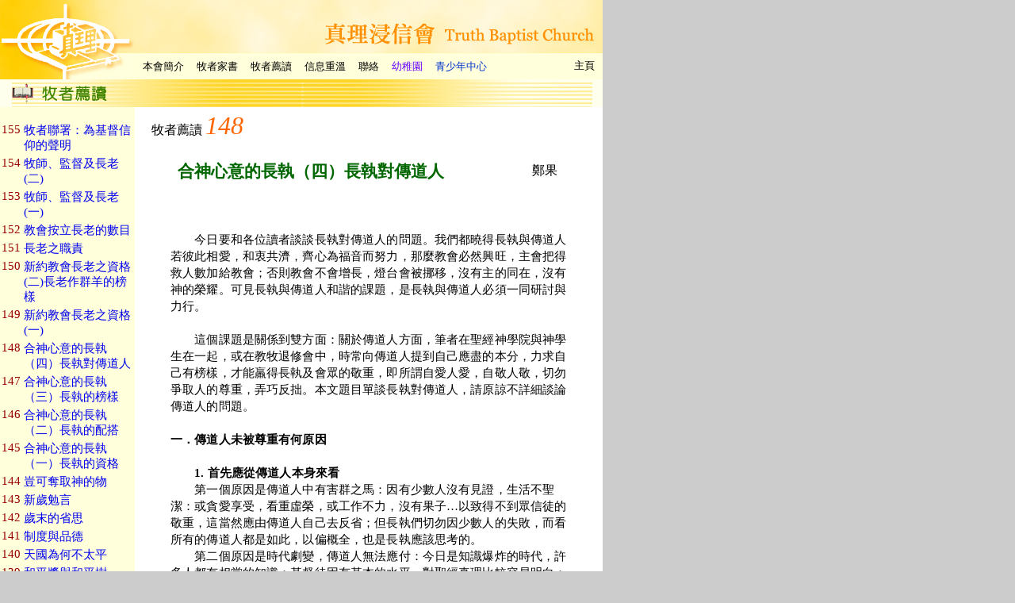

--- FILE ---
content_type: text/html; charset=UTF-8
request_url: https://www.truthbaptist.org.hk/reading.php?callno=r20180715
body_size: 40171
content:



<!DOCTYPE HTML PUBLIC "-//W3C//DTD HTML 4.01 Transitional//EN"

"http://www.w3.org/TR/html4/loose.dtd"><html>

<head>
<meta http-equiv="Content-Type" content="text/html; charset=utf-8">
<meta name="viewport" content="width=760">
<title>牧者薦讀-真理浸信會</title>

<link href="/site.css" rel="stylesheet" type="text/css">

<script language="JavaScript">

<!--

function MM_openBrWindow(theURL,winName,features) { //v2.0

  window.open(theURL,winName,features);

}

//-->

</script>

</head>



<body bgcolor="#CCCCCC" text="#000000" leftmargin="0" topmargin="0" marginwidth="0" marginheight="0">

<table width="760" border="0" align="left" cellpadding="0" cellspacing="0" bgcolor="#FFFFDC">

  <tr> 

    <td><table width="760" border="0" cellpadding="0" cellspacing="0" bgcolor="#FFFFDC">
  <tr>
    <td rowspan="2"><a href="/main.html"><img src="/images/head_left.jpg" width="170" height="100"></a></td>
    <td valign="top"><img src="/images/head_top.jpg" width="590" height="70"></td>
  </tr>
  <tr>
    <td valign="middle">
        <div id="nav">
            <table border="0" align="center" cellpadding="0" cellspacing="0">
                <tr>
                    <td align="left" valign="middle"><a href="/info.php" target="_top" style="color:#000000">本會簡介</a>　<a href="/letter.php" target="_top" style="color:#000000">牧者家書</a>　<a href="/reading.php" target="_top" style="color:#000000">牧者薦讀</a>　<a href="/sermon.php" target="_top" style="color:#000000">信息重溫</a>　<a href="/contact.php" target="_top" style="color:#000000">聯絡</a>　<a href="http://www.tbcas.edu.hk/" target="_blank" style="color:#6600FF">幼稚園</a>　<a href="http://yes.org.hk/" target="_blank" style="color:#0033CC">青少年中心</a></td>
                    <td align="right"><a href="/main.html" target="_top" style="color:#000000">主頁</a></td>
                </tr>
            </table>
        </div></td>
  </tr>
</table>
</td>

  </tr>

  <tr><td align="center" valign="middle">

  <table width="760" border="0" cellpadding="0" cellspacing="0" background="/images/bar.jpg" bgcolor="#FFFFFF">

    <tr><td align="left"><img src="/images/bar-reading.jpg" width="160" height="35"></td>

    </tr></table>

    <table width="760" border="0" cellspacing="0" cellpadding="0">

      <tr>

        <td width="170" align="center" valign="top"><br>

<table cellpadding="2" cellspacing="0">

<tr><td align='left' valign=top><span style='font-size:11pt; font-family:Times, serif; color:#990000;'>155</span></td><td align='left' valign=top><a href='/reading.php?callno=r20181104'>牧者聯署：為基督信仰的聲明</a></td></tr><tr><td align='left' valign=top><span style='font-size:11pt; font-family:Times, serif; color:#990000;'>154</span></td><td align='left' valign=top><a href='/reading.php?callno=r20181007'>牧師、監督及長老(二)</a></td></tr><tr><td align='left' valign=top><span style='font-size:11pt; font-family:Times, serif; color:#990000;'>153</span></td><td align='left' valign=top><a href='/reading.php?callno=r20180923'>牧師、監督及長老(一)</a></td></tr><tr><td align='left' valign=top><span style='font-size:11pt; font-family:Times, serif; color:#990000;'>152</span></td><td align='left' valign=top><a href='/reading.php?callno=r20180909'>教會按立長老的數目</a></td></tr><tr><td align='left' valign=top><span style='font-size:11pt; font-family:Times, serif; color:#990000;'>151</span></td><td align='left' valign=top><a href='/reading.php?callno=r20180826'>長老之職責</a></td></tr><tr><td align='left' valign=top><span style='font-size:11pt; font-family:Times, serif; color:#990000;'>150</span></td><td align='left' valign=top><a href='/reading.php?callno=r20180812'>新約教會長老之資格(二)長老作群羊的榜樣</a></td></tr><tr><td align='left' valign=top><span style='font-size:11pt; font-family:Times, serif; color:#990000;'>149</span></td><td align='left' valign=top><a href='/reading.php?callno=r20180729'>新約教會長老之資格(一)</a></td></tr><tr><td align='left' valign=top><span style='font-size:11pt; font-family:Times, serif; color:#990000;'>148</span></td><td align='left' valign=top><a href='/reading.php?callno=r20180715'>合神心意的長執（四）長執對傳道人</a></td></tr><tr><td align='left' valign=top><span style='font-size:11pt; font-family:Times, serif; color:#990000;'>147</span></td><td align='left' valign=top><a href='/reading.php?callno=r20180701'>合神心意的長執（三）長執的榜樣</a></td></tr><tr><td align='left' valign=top><span style='font-size:11pt; font-family:Times, serif; color:#990000;'>146</span></td><td align='left' valign=top><a href='/reading.php?callno=r20180617'>合神心意的長執（二）長執的配搭</a></td></tr><tr><td align='left' valign=top><span style='font-size:11pt; font-family:Times, serif; color:#990000;'>145</span></td><td align='left' valign=top><a href='/reading.php?callno=r20180603'>合神心意的長執（一）長執的資格</a></td></tr><tr><td align='left' valign=top><span style='font-size:11pt; font-family:Times, serif; color:#990000;'>144</span></td><td align='left' valign=top><a href='/reading.php?callno=r20160117'>豈可奪取神的物</a></td></tr><tr><td align='left' valign=top><span style='font-size:11pt; font-family:Times, serif; color:#990000;'>143</span></td><td align='left' valign=top><a href='/reading.php?callno=r20100103'>新歲勉言</a></td></tr><tr><td align='left' valign=top><span style='font-size:11pt; font-family:Times, serif; color:#990000;'>142</span></td><td align='left' valign=top><a href='/reading.php?callno=r20091227'>歲末的省思</a></td></tr><tr><td align='left' valign=top><span style='font-size:11pt; font-family:Times, serif; color:#990000;'>141</span></td><td align='left' valign=top><a href='/reading.php?callno=r20091220'>制度與品德</a></td></tr><tr><td align='left' valign=top><span style='font-size:11pt; font-family:Times, serif; color:#990000;'>140</span></td><td align='left' valign=top><a href='/reading.php?callno=r20091213'>天國為何不太平</a></td></tr><tr><td align='left' valign=top><span style='font-size:11pt; font-family:Times, serif; color:#990000;'>139</span></td><td align='left' valign=top><a href='/reading.php?callno=r20091206'>和平獎與和平樹</a></td></tr><tr><td align='left' valign=top><span style='font-size:11pt; font-family:Times, serif; color:#990000;'>138</span></td><td align='left' valign=top><a href='/reading.php?callno=r20091129'>感恩的生活藝術</a></td></tr><tr><td align='left' valign=top><span style='font-size:11pt; font-family:Times, serif; color:#990000;'>137</span></td><td align='left' valign=top><a href='/reading.php?callno=r20091122'>英雄與巨怪</a></td></tr><tr><td align='left' valign=top><span style='font-size:11pt; font-family:Times, serif; color:#990000;'>136</span></td><td align='left' valign=top><a href='/reading.php?callno=r20091108'>在祂裏面生根建造</a></td></tr><tr><td align='left' valign=top><span style='font-size:11pt; font-family:Times, serif; color:#990000;'>136</span></td><td align='left' valign=top><a href='/reading.php?callno=r20091115'>本土神學的創始</a></td></tr><tr><td align='left' valign=top><span style='font-size:11pt; font-family:Times, serif; color:#990000;'>135</span></td><td align='left' valign=top><a href='/reading.php?callno=r20091101'>宗教改革的果子</a></td></tr><tr><td align='left' valign=top><span style='font-size:11pt; font-family:Times, serif; color:#990000;'>134</span></td><td align='left' valign=top><a href='/reading.php?callno=r20091018'>南丘北犢</a></td></tr><tr><td align='left' valign=top><span style='font-size:11pt; font-family:Times, serif; color:#990000;'>133</span></td><td align='left' valign=top><a href='/reading.php?callno=r20091011'>奉獻與委身</a></td></tr><tr><td align='left' valign=top><span style='font-size:11pt; font-family:Times, serif; color:#990000;'>132</span></td><td align='left' valign=top><a href='/reading.php?callno=r20091004'>被騙者未必無罪</a></td></tr><tr><td align='left' valign=top><span style='font-size:11pt; font-family:Times, serif; color:#990000;'>131</span></td><td align='left' valign=top><a href='/reading.php?callno=r20090927'>神的以利沙在哪裏呢？</a></td></tr><tr><td align='left' valign=top><span style='font-size:11pt; font-family:Times, serif; color:#990000;'>130</span></td><td align='left' valign=top><a href='/reading.php?callno=r20090920'>以利亞的心志</a></td></tr><tr><td align='left' valign=top><span style='font-size:11pt; font-family:Times, serif; color:#990000;'>129</span></td><td align='left' valign=top><a href='/reading.php?callno=r20090913'>不能不說與趁水打劫</a></td></tr><tr><td align='left' valign=top><span style='font-size:11pt; font-family:Times, serif; color:#990000;'>128</span></td><td align='left' valign=top><a href='/reading.php?callno=r20090906'>真誠與內幕</a></td></tr><tr><td align='left' valign=top><span style='font-size:11pt; font-family:Times, serif; color:#990000;'>127</span></td><td align='left' valign=top><a href='/reading.php?callno=r20090830'>破產與免債</a></td></tr><tr><td align='left' valign=top><span style='font-size:11pt; font-family:Times, serif; color:#990000;'>126</span></td><td align='left' valign=top><a href='/reading.php?callno=r20090823'>愛心援手</a></td></tr><tr><td align='left' valign=top><span style='font-size:11pt; font-family:Times, serif; color:#990000;'>125</span></td><td align='left' valign=top><a href='/reading.php?callno=r20090816'>和為貴</a></td></tr><tr><td align='left' valign=top><span style='font-size:11pt; font-family:Times, serif; color:#990000;'>124</span></td><td align='left' valign=top><a href='/reading.php?callno=r20090809'>只不過一會員</a></td></tr><tr><td align='left' valign=top><span style='font-size:11pt; font-family:Times, serif; color:#990000;'>123</span></td><td align='left' valign=top><a href='/reading.php?callno=r20090802'>歷史的戰爭</a></td></tr><tr><td align='left' valign=top><span style='font-size:11pt; font-family:Times, serif; color:#990000;'>122</span></td><td align='left' valign=top><a href='/reading.php?callno=r20090726'>急速發財之鑑</a></td></tr><tr><td align='left' valign=top><span style='font-size:11pt; font-family:Times, serif; color:#990000;'>121</span></td><td align='left' valign=top><a href='/reading.php?callno=r20090719'>其誰崩逝</a></td></tr><tr><td align='left' valign=top><span style='font-size:11pt; font-family:Times, serif; color:#990000;'>120</span></td><td align='left' valign=top><a href='/reading.php?callno=r20090712'>書同文的英見真知</a></td></tr><tr><td align='left' valign=top><span style='font-size:11pt; font-family:Times, serif; color:#990000;'>119</span></td><td align='left' valign=top><a href='/reading.php?callno=r20090705'>盧武鉉的失足</a></td></tr><tr><td align='left' valign=top><span style='font-size:11pt; font-family:Times, serif; color:#990000;'>118</span></td><td align='left' valign=top><a href='/reading.php?callno=r20090628'>表現耶穌</a></td></tr><tr><td align='left' valign=top><span style='font-size:11pt; font-family:Times, serif; color:#990000;'>117</span></td><td align='left' valign=top><a href='/reading.php?callno=r20090621'>聖經與文字事工</a></td></tr><tr><td align='left' valign=top><span style='font-size:11pt; font-family:Times, serif; color:#990000;'>116</span></td><td align='left' valign=top><a href='/reading.php?callno=r20090607'>上泉與下泉</a></td></tr><tr><td align='left' valign=top><span style='font-size:11pt; font-family:Times, serif; color:#990000;'>115</span></td><td align='left' valign=top><a href='/reading.php?callno=r20090531'>才跟財跟材的差別</a></td></tr><tr><td align='left' valign=top><span style='font-size:11pt; font-family:Times, serif; color:#990000;'>114</span></td><td align='left' valign=top><a href='/reading.php?callno=r20090524'>愛心的另一面</a></td></tr><tr><td align='left' valign=top><span style='font-size:11pt; font-family:Times, serif; color:#990000;'>113</span></td><td align='left' valign=top><a href='/reading.php?callno=r20090517'>虐奴不如為奴</a></td></tr><tr><td align='left' valign=top><span style='font-size:11pt; font-family:Times, serif; color:#990000;'>112</span></td><td align='left' valign=top><a href='/reading.php?callno=r20090510'>同情與慎言</a></td></tr><tr><td align='left' valign=top><span style='font-size:11pt; font-family:Times, serif; color:#990000;'>111</span></td><td align='left' valign=top><a href='/reading.php?callno=r20090503'>新法煉鋼</a></td></tr><tr><td align='left' valign=top><span style='font-size:11pt; font-family:Times, serif; color:#990000;'>110</span></td><td align='left' valign=top><a href='/reading.php?callno=r20090426'>赫柏特的十四行詩</a></td></tr><tr><td align='left' valign=top><span style='font-size:11pt; font-family:Times, serif; color:#990000;'>109</span></td><td align='left' valign=top><a href='/reading.php?callno=r20090419'>有債無權</a></td></tr><tr><td align='left' valign=top><span style='font-size:11pt; font-family:Times, serif; color:#990000;'>108</span></td><td align='left' valign=top><a href='/reading.php?callno=r20090412'>祂不能救自己</a></td></tr><tr><td align='left' valign=top><span style='font-size:11pt; font-family:Times, serif; color:#990000;'>107</span></td><td align='left' valign=top><a href='/reading.php?callno=r20090405'>竊鉤與竊國</a></td></tr><tr><td align='left' valign=top><span style='font-size:11pt; font-family:Times, serif; color:#990000;'>106</span></td><td align='left' valign=top><a href='/reading.php?callno=r20090329'>在神面前說話</a></td></tr><tr><td align='left' valign=top><span style='font-size:11pt; font-family:Times, serif; color:#990000;'>105</span></td><td align='left' valign=top><a href='/reading.php?callno=r20090322'>心與信息</a></td></tr><tr><td align='left' valign=top><span style='font-size:11pt; font-family:Times, serif; color:#990000;'>104</span></td><td align='left' valign=top><a href='/reading.php?callno=r20090315'>富足與無求</a></td></tr><tr><td align='left' valign=top><span style='font-size:11pt; font-family:Times, serif; color:#990000;'>103</span></td><td align='left' valign=top><a href='/reading.php?callno=r20090308'>儉以養廉</a></td></tr><tr><td align='left' valign=top><span style='font-size:11pt; font-family:Times, serif; color:#990000;'>102</span></td><td align='left' valign=top><a href='/reading.php?callno=r20090301'>點燃復興之火</a></td></tr><tr><td align='left' valign=top><span style='font-size:11pt; font-family:Times, serif; color:#990000;'>101</span></td><td align='left' valign=top><a href='/reading.php?callno=r20090222'>新始的反思</a></td></tr><tr><td align='left' valign=top><span style='font-size:11pt; font-family:Times, serif; color:#990000;'>100</span></td><td align='left' valign=top><a href='/reading.php?callno=r20090215'>盼望在哪裏？</a></td></tr><tr><td align='left' valign=top><span style='font-size:11pt; font-family:Times, serif; color:#990000;'>99</span></td><td align='left' valign=top><a href='/reading.php?callno=r20090208'>祝文宣邁向三百</a></td></tr><tr><td align='left' valign=top><span style='font-size:11pt; font-family:Times, serif; color:#990000;'>98</span></td><td align='left' valign=top><a href='/reading.php?callno=r20090201'>心裏的人</a></td></tr><tr><td align='left' valign=top><span style='font-size:11pt; font-family:Times, serif; color:#990000;'>97</span></td><td align='left' valign=top><a href='/reading.php?callno=r20090125'>信心的腳步</a></td></tr><tr><td align='left' valign=top><span style='font-size:11pt; font-family:Times, serif; color:#990000;'>96</span></td><td align='left' valign=top><a href='/reading.php?callno=r20090118'>改變的開始</a></td></tr><tr><td align='left' valign=top><span style='font-size:11pt; font-family:Times, serif; color:#990000;'>95</span></td><td align='left' valign=top><a href='/reading.php?callno=r20090111'>生命與使命</a></td></tr><tr><td align='left' valign=top><span style='font-size:11pt; font-family:Times, serif; color:#990000;'>94</span></td><td align='left' valign=top><a href='/reading.php?callno=r20090104'>才幹與肯幹</a></td></tr><tr><td align='left' valign=top><span style='font-size:11pt; font-family:Times, serif; color:#990000;'>93</span></td><td align='left' valign=top><a href='/reading.php?callno=r20081228'>思想敬虔的奧祕</a></td></tr><tr><td align='left' valign=top><span style='font-size:11pt; font-family:Times, serif; color:#990000;'>92</span></td><td align='left' valign=top><a href='/reading.php?callno=r20081221'>簡未必明</a></td></tr><tr><td align='left' valign=top><span style='font-size:11pt; font-family:Times, serif; color:#990000;'>91</span></td><td align='left' valign=top><a href='/reading.php?callno=r20081214'>韋伯斯特與語文改革</a></td></tr><tr><td align='left' valign=top><span style='font-size:11pt; font-family:Times, serif; color:#990000;'>90</span></td><td align='left' valign=top><a href='/reading.php?callno=r20081207'>彌爾頓四百年誕辰</a></td></tr><tr><td align='left' valign=top><span style='font-size:11pt; font-family:Times, serif; color:#990000;'>89</span></td><td align='left' valign=top><a href='/reading.php?callno=r20081130'>是否不可判斷</a></td></tr><tr><td align='left' valign=top><span style='font-size:11pt; font-family:Times, serif; color:#990000;'>88</span></td><td align='left' valign=top><a href='/reading.php?callno=r20081123'>有感於神舟</a></td></tr><tr><td align='left' valign=top><span style='font-size:11pt; font-family:Times, serif; color:#990000;'>87</span></td><td align='left' valign=top><a href='/reading.php?callno=r20081116'>商品與人品</a></td></tr><tr><td align='left' valign=top><span style='font-size:11pt; font-family:Times, serif; color:#990000;'>86</span></td><td align='left' valign=top><a href='/reading.php?callno=r20081109'>民主與無主</a></td></tr><tr><td align='left' valign=top><span style='font-size:11pt; font-family:Times, serif; color:#990000;'>85</span></td><td align='left' valign=top><a href='/reading.php?callno=r20081026'>金融危機怎麼辦？</a></td></tr><tr><td align='left' valign=top><span style='font-size:11pt; font-family:Times, serif; color:#990000;'>84</span></td><td align='left' valign=top><a href='/reading.php?callno=r20081019'>語文的重要</a></td></tr><tr><td align='left' valign=top><span style='font-size:11pt; font-family:Times, serif; color:#990000;'>83</span></td><td align='left' valign=top><a href='/reading.php?callno=r20081012'>柏格理：模楷長留山巒間</a></td></tr><tr><td align='left' valign=top><span style='font-size:11pt; font-family:Times, serif; color:#990000;'>82</span></td><td align='left' valign=top><a href='/reading.php?callno=r20081005'>神的天平</a></td></tr><tr><td align='left' valign=top><span style='font-size:11pt; font-family:Times, serif; color:#990000;'>81</span></td><td align='left' valign=top><a href='/reading.php?callno=r20080928'>道德是否還有價值</a></td></tr><tr><td align='left' valign=top><span style='font-size:11pt; font-family:Times, serif; color:#990000;'>80</span></td><td align='left' valign=top><a href='/reading.php?callno=r20080921'>只是你不可以</a></td></tr><tr><td align='left' valign=top><span style='font-size:11pt; font-family:Times, serif; color:#990000;'>79</span></td><td align='left' valign=top><a href='/reading.php?callno=r20080914'>巨人的覺醒</a></td></tr><tr><td align='left' valign=top><span style='font-size:11pt; font-family:Times, serif; color:#990000;'>78</span></td><td align='left' valign=top><a href='/reading.php?callno=r20080831'>其爭也君子</a></td></tr><tr><td align='left' valign=top><span style='font-size:11pt; font-family:Times, serif; color:#990000;'>77</span></td><td align='left' valign=top><a href='/reading.php?callno=r20080824'>時代先知靜默了</a></td></tr><tr><td align='left' valign=top><span style='font-size:11pt; font-family:Times, serif; color:#990000;'>76</span></td><td align='left' valign=top><a href='/reading.php?callno=r20080817'>人才與器皿</a></td></tr><tr><td align='left' valign=top><span style='font-size:11pt; font-family:Times, serif; color:#990000;'>75</span></td><td align='left' valign=top><a href='/reading.php?callno=r20080810'>奧林匹克運動會有感</a></td></tr><tr><td align='left' valign=top><span style='font-size:11pt; font-family:Times, serif; color:#990000;'>74</span></td><td align='left' valign=top><a href='/reading.php?callno=r20080803'>另一能源危機</a></td></tr><tr><td align='left' valign=top><span style='font-size:11pt; font-family:Times, serif; color:#990000;'>73</span></td><td align='left' valign=top><a href='/reading.php?callno=r20080727'>豈止匹夫有責</a></td></tr><tr><td align='left' valign=top><span style='font-size:11pt; font-family:Times, serif; color:#990000;'>72</span></td><td align='left' valign=top><a href='/reading.php?callno=r20080720'>自潔或自義</a></td></tr><tr><td align='left' valign=top><span style='font-size:11pt; font-family:Times, serif; color:#990000;'>71</span></td><td align='left' valign=top><a href='/reading.php?callno=r20080713'>風雨過後現長虹</a></td></tr><tr><td align='left' valign=top><span style='font-size:11pt; font-family:Times, serif; color:#990000;'>70</span></td><td align='left' valign=top><a href='/reading.php?callno=r20080706'>蒙福之國</a></td></tr><tr><td align='left' valign=top><span style='font-size:11pt; font-family:Times, serif; color:#990000;'>69</span></td><td align='left' valign=top><a href='/reading.php?callno=r20080629'>異族通婚的再思</a></td></tr><tr><td align='left' valign=top><span style='font-size:11pt; font-family:Times, serif; color:#990000;'>68</span></td><td align='left' valign=top><a href='/reading.php?callno=r20080622'>邪教與多妻邪風</a></td></tr><tr><td align='left' valign=top><span style='font-size:11pt; font-family:Times, serif; color:#990000;'>67</span></td><td align='left' valign=top><a href='/reading.php?callno=r20080615'>基要派的前景</a></td></tr><tr><td align='left' valign=top><span style='font-size:11pt; font-family:Times, serif; color:#990000;'>66</span></td><td align='left' valign=top><a href='/reading.php?callno=r20080608'>飯碗爭奪戰</a></td></tr><tr><td align='left' valign=top><span style='font-size:11pt; font-family:Times, serif; color:#990000;'>65</span></td><td align='left' valign=top><a href='/reading.php?callno=r20080601'>及早醒起</a></td></tr><tr><td align='left' valign=top><span style='font-size:11pt; font-family:Times, serif; color:#990000;'>64</span></td><td align='left' valign=top><a href='/reading.php?callno=r20080525'>從艾可思看黑人的歷程</a></td></tr><tr><td align='left' valign=top><span style='font-size:11pt; font-family:Times, serif; color:#990000;'>63</span></td><td align='left' valign=top><a href='/reading.php?callno=r20080518'>真或假的信仰</a></td></tr><tr><td align='left' valign=top><span style='font-size:11pt; font-family:Times, serif; color:#990000;'>62</span></td><td align='left' valign=top><a href='/reading.php?callno=r20080427'>才慧與品德 </a></td></tr><tr><td align='left' valign=top><span style='font-size:11pt; font-family:Times, serif; color:#990000;'>61</span></td><td align='left' valign=top><a href='/reading.php?callno=r20080420'>美金為何失光</a></td></tr><tr><td align='left' valign=top><span style='font-size:11pt; font-family:Times, serif; color:#990000;'>60</span></td><td align='left' valign=top><a href='/reading.php?callno=r20080413'>文宣興邦與喪邦</a></td></tr><tr><td align='left' valign=top><span style='font-size:11pt; font-family:Times, serif; color:#990000;'>59</span></td><td align='left' valign=top><a href='/reading.php?callno=r20080406'>孤獨老人的悲哀</a></td></tr><tr><td align='left' valign=top><span style='font-size:11pt; font-family:Times, serif; color:#990000;'>58</span></td><td align='left' valign=top><a href='/reading.php?callno=r20080330'>近代靈恩運動綜析</a></td></tr><tr><td align='left' valign=top><span style='font-size:11pt; font-family:Times, serif; color:#990000;'>57</span></td><td align='left' valign=top><a href='/reading.php?callno=r20080323'>與眾不同</a></td></tr><tr><td align='left' valign=top><span style='font-size:11pt; font-family:Times, serif; color:#990000;'>56</span></td><td align='left' valign=top><a href='/reading.php?callno=r20080309'>環境誰保？</a></td></tr><tr><td align='left' valign=top><span style='font-size:11pt; font-family:Times, serif; color:#990000;'>55</span></td><td align='left' valign=top><a href='/reading.php?callno=r20080309'>美國選戰壁上觀</a></td></tr><tr><td align='left' valign=top><span style='font-size:11pt; font-family:Times, serif; color:#990000;'>54</span></td><td align='left' valign=top><a href='/reading.php?callno=r20080302'>宗教干政的問題</a></td></tr><tr><td align='left' valign=top><span style='font-size:11pt; font-family:Times, serif; color:#990000;'>53</span></td><td align='left' valign=top><a href='/reading.php?callno=r20080224'>離經焉得不叛道</a></td></tr><tr><td align='left' valign=top><span style='font-size:11pt; font-family:Times, serif; color:#990000;'>52</span></td><td align='left' valign=top><a href='/reading.php?callno=r20080217'>信神的問題</a></td></tr><tr><td align='left' valign=top><span style='font-size:11pt; font-family:Times, serif; color:#990000;'>51</span></td><td align='left' valign=top><a href='/reading.php?callno=r20080210'>校園無神的結果</a></td></tr><tr><td align='left' valign=top><span style='font-size:11pt; font-family:Times, serif; color:#990000;'>50</span></td><td align='left' valign=top><a href='/reading.php?callno=r20080203'>達爾文陰魂不散</a></td></tr><tr><td align='left' valign=top><span style='font-size:11pt; font-family:Times, serif; color:#990000;'>49</span></td><td align='left' valign=top><a href='/reading.php?callno=r20080127'>僕人的畫像</a></td></tr><tr><td align='left' valign=top><span style='font-size:11pt; font-family:Times, serif; color:#990000;'>48</span></td><td align='left' valign=top><a href='/reading.php?callno=r20080120'>何為大國？</a></td></tr><tr><td align='left' valign=top><span style='font-size:11pt; font-family:Times, serif; color:#990000;'>47</span></td><td align='left' valign=top><a href='/reading.php?callno=r20080113'>新年納福</a></td></tr><tr><td align='left' valign=top><span style='font-size:11pt; font-family:Times, serif; color:#990000;'>46</span></td><td align='left' valign=top><a href='/reading.php?callno=r20080106'>祝福：和平與繁榮</a></td></tr><tr><td align='left' valign=top><span style='font-size:11pt; font-family:Times, serif; color:#990000;'>45</span></td><td align='left' valign=top><a href='/reading.php?callno=r20060604'>烏克蘭急切需要你</a></td></tr><tr><td align='left' valign=top><span style='font-size:11pt; font-family:Times, serif; color:#990000;'>44</span></td><td align='left' valign=top><a href='/reading.php?callno=r20060528'>天人樂歌　懼怕甚麼？</a></td></tr><tr><td align='left' valign=top><span style='font-size:11pt; font-family:Times, serif; color:#990000;'>9</span></td><td align='left' valign=top><a href='/reading.php?callno=r20041121'>感恩節的反思</a></td></tr><tr><td align='left' valign=top><span style='font-size:11pt; font-family:Times, serif; color:#990000;'>8</span></td><td align='left' valign=top><a href='/reading.php?callno=r20041107'>神要我們咬文嚼字 </a></td></tr><tr><td align='left' valign=top><span style='font-size:11pt; font-family:Times, serif; color:#990000;'>7</span></td><td align='left' valign=top><a href='/reading.php?callno=r20041031'>網上翼報有感</a></td></tr><tr><td align='left' valign=top><span style='font-size:11pt; font-family:Times, serif; color:#990000;'>6</span></td><td align='left' valign=top><a href='/reading.php?callno=r20041024'>世界第一家 </a></td></tr><tr><td align='left' valign=top><span style='font-size:11pt; font-family:Times, serif; color:#990000;'>5</span></td><td align='left' valign=top><a href='/reading.php?callno=r20041010'>品質管制與品格培育</a></td></tr><tr><td align='left' valign=top><span style='font-size:11pt; font-family:Times, serif; color:#990000;'>4</span></td><td align='left' valign=top><a href='/reading.php?callno=r20040919'>狄考文與中國的哈佛大學(二)</a></td></tr><tr><td align='left' valign=top><span style='font-size:11pt; font-family:Times, serif; color:#990000;'>3</span></td><td align='left' valign=top><a href='/reading.php?callno=r20040912'>狄考文與中國的哈佛大學(一)</a></td></tr><tr><td align='left' valign=top><span style='font-size:11pt; font-family:Times, serif; color:#990000;'>2</span></td><td align='left' valign=top><a href='/reading.php?callno=r20040829'>油然起敬</a></td></tr><tr><td align='left' valign=top><span style='font-size:11pt; font-family:Times, serif; color:#990000;'>1</span></td><td align='left' valign=top><a href='/reading.php?callno=r20040823'>奧林匹克</a></td></tr>
</table>

		

		

		</td>

        <td valign="top" bgcolor="#FFFFDC">






            <table cellpadding="5" cellspacing="0" border="0" align="center" width="100%">

              <tr bgcolor="#FFFFFF" >

                <td colspan="2" valign="bottom" ><div align="left">　牧者薦讀 <span style="font-size:24pt; color:#FF6600; font-family:'Times New Roman', Times, serif"><em>148</em></span></div></td>

              </tr>

              <tr bgcolor="#FFFFFF" >

                <td width="75%" align="center" valign="bottom" ><h1>合神心意的長執（四）長執對傳道人</h1></td>

                <td width="25%" align="right" valign="middle"><div align="center">鄭果</div></td>

              </tr>

              <tr bgcolor="#FFFFFF">

                <td colspan="2" align="left"><blockquote>

                    <p><br>　　今日要和各位讀者談談長執對傳道人的問題。我們都曉得長執與傳道人若彼此相愛，和衷共濟，齊心為福音而努力，那麼教會必然興旺，主會把得救人數加給教會；否則教會不會增長，燈台會被挪移，沒有主的同在，沒有神的榮耀。可見長執與傳道人和諧的課題，是長執與傳道人必須一同研討與力行。<br />
<br />
　　這個課題是關係到雙方面：關於傳道人方面，筆者在聖經神學院與神學生在一起，或在教牧退修會中，時常向傳道人提到自己應盡的本分，力求自己有榜樣，才能羸得長執及會眾的敬重，即所謂自愛人愛，自敬人敬，切勿爭取人的尊重，弄巧反拙。本文題目單談長執對傳道人，請原諒不詳細談論傳道人的問題。<br />
<br />
<b>一．傳道人未被尊重有何原因</b><br />
<br />
<b>　　1. 首先應從傳道人本身來看</b><br />
　　第一個原因是傳道人中有害群之馬：因有少數人沒有見證，生活不聖潔：或貪愛享受，看重虛榮，或工作不力，沒有果子…以致得不到眾信徒的敬重，這當然應由傳道人自己去反省；但長執們切勿因少數人的失敗，而看所有的傳道人都是如此，以偏概全，也是長執應該思考的。<br />
　　第二個原因是時代劇變，傳道人無法應付：今日是知識爆炸的時代，許多人都有相當的知識；基督徒因有基本的水平，對聖經真理比較容易明白；傳道人若不努力追求，活到老學到老，使生命與知識一齊增長，就無法供應弟兄姊妹的需要，也就得不到應得的敬重。倘若發現自己有所限，在知識上及恩賜上不能走在會眾的前頭，那應該在信心，愛心，禱告，吃苦及勤勞各方面，作眾信徒的榜樣。在此奉勸長執們：欣賞你們的傳道人有這些見證與楷模，給予他們應有的尊敬。<br />
　　第三個原因是傳道人相輕：我們過去會聽說文人相輕，今天會聽到牧者相輕，這是非常可惜的事。人是不完全，傳道人也是一樣，傳道人應當聞過則改。這個同工若發現那個同工有污點，為了愛主的緣故，也為了挽回那個同工，當用聖經的指示，勸勉他悔改；若他不聽，帶一個人共同去勸他，不宜對外宣揚或鳴鼓而攻之。不然，就影響所有傳道人的聲譽，讓世人輕視傳道者，也讓教會不尊敬傳道人。藉此篇幅奉勸各位長執：如果你們的牧者沒有大錯（小錯是難免），你當尊敬他，繼續與他配搭事奉主。<br />
<br />
<b>　　2. 其次從遠因來看</b><br />
　　從馬禮遜來向華人傳福音算起，已有一百八十餘年的歷史。初期中國士大夫不願信主，歸主者多是婦孺及工農大眾，被呼召出來作傳道人也是知識較低的人，受聖經神學的造就也不會太深；因之，大家對傳道人不會很尊敬，待遇也是偏低。直至今日所有人以為傳道人的知識不及專業人員，其實並非如此，現今傳道人受教育年數超過專業人員，也懂得多國的語文，我們不應如往昔看傳道人為次等的專業人士。<br />
　　另一個原因是從前中國大陸愛主的受苦派，被人作為藉口，他們有受苦的心志是對的，他們不計較待遇也是對的；但教會藉此給傳道人受苦，不給予所需的待遇，不給予應得的尊重，那是錯誤的。可惜今日還有人故意給傳道人苦頭，給他們一些十字架，好像是替主基督出主意，那是應該反省的。<br />
<br />
<b>　　3. 最後從近因來看</b><br />
　　商業社會所造成：華僑社會多是商業社會，商業社會只有老闆的聲音。海外華人教會成立後，很自然接受了商業社會的風氣，長執們的心理會以老闆自居，視傳道人為僱工，忘記了聘請教牧時，用禱告懇求父神差遣工人來牧養教會。以傳道人為僱工，是教會的損失，是元首基督所不喜悅。<br />
　　第二個近因是祭司與傳道人的職分混為一談：眾信徒都是祭司（彼前二:5-6），包括傳道人在內；但傳道人蒙神呼召，加上另有一個職分（羅十一：13；提後四：5）是眾信徒所沒有的。因此，我們可以明白大家都有祭司的地位，在同一地位上是平等；然而在工作的帶領上，傳道人卻有領導的職分，他們有帶領的責任，應以身作則，走在前頭，讓羊群可以跟隨。當然傳道人不可隨己意去帶領羊群，應以聖經為原則，並有聖靈的指引。如果眾信徒不敬重傳道人的職分，可能群羊無首，也可能群羊多頭，講台無供應，處事會混亂。<br />
　　第三個近因是帶職事奉不明確：今天在海外的華人學者，歸主以後多有追求，為了愛主的緣故，也肯擺上，而且對真理喜歡鑽研，神也給他們有講道及辦事的恩賜；這是極美的事，我們應為這班愛主的肢體而感恩。但是，其中有些人覺得對教會有貢獻，就有聲或無聲的看自己是帶職的傳道人，說是如同使徒保羅“織帳棚”。如果神真正呼召他們作傳道人，他們如同保羅全時全職的奉獻，把織帳棚的收入全部放在傳道的事工上，不取教會的生活費，反而供應教會的需要，筆者極其欽佩這樣的人。其實，他們不能全時獻給主，當教會需要他的時候，他說要上班。他們也不能把專業的收入全部獻給主，然後由教會來定他的待遇。筆者認為他們是愛主的基督徒，但不能說他們是帶職事奉的傳道人。名稱弄清楚，才不影響專職的傳道人；否則會眾將錯以拿薪水的傳道者，還不如不拿生活費的“帶職事奉”者。<br />
<br />
<b>二．為何要敬重傳道人</b><br />
<br />
　　要解答這個問題，應該是根據聖經。請讀者打開聖經閱讀下列的經文：帖撒羅尼迦前書第五章十二至十三節；希伯來書第十三章七，十七節；哥林多前書第九章十三至十四節；加拉太書第六章六節，提摩太前書第五章十七至十八節。從以上經文我們可以看見神的話要我們敬重傳道人，我們如此做，會叫父神的心得到喜悅。既然相信聖經，就當遵照聖經的指示而行。<br />
　　其次，我們從聖經的指示，也可以瞭解傳道人是神的僕人，是三一神差來牧養教會弟兄姊妹的，我們尊重神也當尊重祂的僕人，尊重神的僕人無形中也尊重了神自己。<br />
　　再者，傳道人是全時全職的奉獻者，他們應該向世界死，對世人無所求。他們盡忠於神的託付，把一切都放在教會中，理當得到教會弟兄姊妹的尊敬。<br />
<br />
<b>三．如何敬重傳道人</b><br />
<br />
　　從聖經的指示，特別是上列經文的教導，我們對傳道人應有兩方面的敬重。<br />
<br />
<b>　　1. 物質方面</b><br />
　　應該給傳道人多少的待遇？很難定出一個標準。不過，可以根據傳道人一家在當地當時的需要；同時，也看教會的力量；如果教會有財力，應當顧到傳道人生活的水平；如果教會成立不久，財力有問題，相信傳道人會同情，兼職事奉或拿極少的待遇。<br />
　　一般來說：教會應計算傳道人全家的需要（包括妻子兒女）；也要替他們先想到年老退休，每月生活費加上多少，作為他們年老之用，以目前傳道人的資歷，差不多相等於社會的專業人員，教會在財力容許之下，可斟酌會眾中專業人士的收支，作為訂定傳道人待遇的依據。<br />
<br />
<b>　　2. 精神方面</b><br />
　　許多傳道人覺得精神的鼓勵，勝過物質的豐裕。多少時候物質缺乏還能平安度日，若精神受打擊，寢饋不安，會感到度日如年。因此，長執們應走在前頭，讓會友效法，在精神上鼓勵傳道人。<br />
　　第一，要提到為他們代禱：化批評為代禱，勿在主日用午飯時，加一道菜名為“炒牧師”（原是炒木須）。<br />
　　第二，要安慰他們：傳道人難免被人誤會，或被人批評，論斷，攻擊，我們應用電話或當面給予安慰。<br />
　　第三，支持他們的事奉：傳道人若有重擔，你如可能，與他分擔；他們若被誤會，你如可能，替他解釋。<br />
　　第四，順服他們的帶領：傳道人是神差來的工人，只要他們合乎聖經的帶領，我們應當順服。若發現傳道人有一點問題，應該當面一對一的交通，切勿隨伙鳴攻。<br />
　　第五，效法他們的榜樣：傳道人當有榜樣給教會效法，如同使徒保羅對哥林多教會（林前十一:1）。若我們效法他們的信心和愛心，會使他們獲得鼓勵。<br />
　　第六，年節時對他們有愛心的表示：年節之時我們對親友有送禮的表示，惟獨對傳道人卻忘了，這是說不過去的。一點點的禮物或小小的支票，不會起甚麼大作用；但對傳道人而言，他們會看到禮物支票的後面溫情，恩情及愛心。<br />
　　最後要提的是，切勿給傳道人十字架：神可以批准十字架臨到傳道人，我們卻不可送十字架給他們；因為長執是傳道人的同工，也是傳道人所帶領的羊群。</p>

                    <p align="right">2018年7月15日</p><p align="right">選自：<span style="color:#666666;">/</span>

                    </p>

                    </blockquote></td>

              </tr>

              <tr align="center">

                <td colspan="2"><p>[<a href="#top"><font size="2">返回頁頂</font></a>]</p>

                <p>&nbsp;</p></td>

              </tr>

          </table></td>

        

      </tr>

    </table>

    </td>

  </tr>

</table>

</body>

</html>

--- FILE ---
content_type: text/css
request_url: https://www.truthbaptist.org.hk/site.css
body_size: 1655
content:
/* CSS Document */
a {
    text-decoration:none;
    font-family: "新細明體", "細明體", SimSun, NSimSun;
	font-size: 11pt;
	font-style: normal;

}
a:hover {text-decoration:underline;}

#nav {
    width:590px;height:25px;overflow-x:auto;overflow-y:hidden;
}

#nav table {
    width: 570px;
}
    
#nav a {
    font-size:10pt;
}

p {
	font-family: "新細明體", "細明體", SimSun, NSimSun;
	font-size: 11pt;
	font-style: normal;
	line-height: 16pt;
	color: #000000;
	letter-spacing: 0.1pt;
}

h1 {
	font-family: "標楷體", SimHei;
	font-size: 16pt;
	line-height: normal;
	font-weight: bold;
	color: #006600;
}

h2 {
    font-family: Arial, "新細明體", "細明體", SimSun, NSimSun;
	font-size: 14pt;
	line-height: normal;
	font-weight: normal;
	margin: 0px 0px 4px 0px;
}

.T10pt {
	font-size: 10pt;
	line-height: 14pt;
}

.scripture {
	font-family: "新細明體", "細明體", SimSun, NSimSun;
	font-size: 10pt;
	line-height: 12pt;
	color: #006600;
}

.sermon-years {
    padding: 0px 63px;
}

@media only screen and (max-device-width: 600px) {
    a {
    	font-size: 22px;
    }
    a:hover {text-decoration:underline;}
    
    #nav a {
        font-size:22px;
    }
    
    #nav {
        height: 30px;
    }
    
    #nav table {
        width: 700px;
    }
    
    #nav td:nth-child(2) {
        display: none;
    }
    
    p {
    	font-size: 24px;
    	line-height: 32px;
    	letter-spacing: 0.2px;
    }
    
    h1 {
    	font-size: 35px;
    }
    
    h2 {
	    font-size: 30px;
    }

    .T10pt {
    	font-size: 20px;
    	line-height: 28px;
    }
    .scripture {
    	font-size: 20px;
    	line-height: 24px;
    }
}